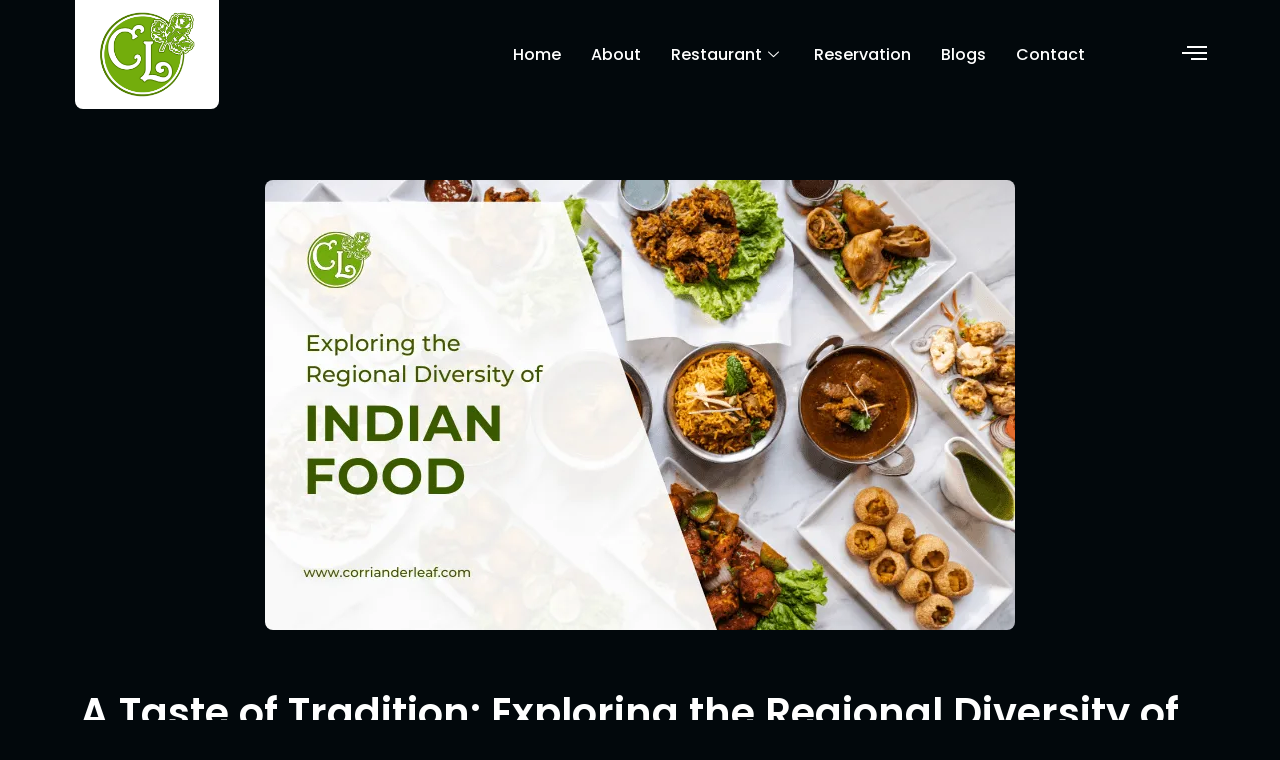

--- FILE ---
content_type: text/javascript
request_url: https://cdn-jgnnf.nitrocdn.com/zjEmHwrDuDPkYpmWoKeDGAkenaFmfGmT/assets/static/optimized/rev-a5c57b2/corrianderleaf.com/wp-content/plugins/wp-cafe/assets/js/nitro-min-dfa6a19fff2c51cbe01db593cd658752.common.js
body_size: 5630
content:
"use strict";if(typeof wpc_form_client_data!=="undefined"){var e=JSON.parse(wpc_form_client_data)}const get_weekly_schedule=e=>{var t=jQuery.map(e,function(e,t){return object_key_name(e)});return t};const get_weekly_day_no=e=>{var t=[];if((jQuery.isArray(e)||typeof e==="object")&&e.length>0){jQuery.each(e,function(e,a){if(a=="Sat"){t.push(6)}if(a=="Sun"){t.push(0)}if(a=="Mon"){t.push(1)}if(a=="Tue"){t.push(2)}if(a=="Wed"){t.push(3)}if(a=="Thu"){t.push(4)}if(a=="Fri"){t.push(5)}})}return t};const wpc_weekly_schedule_time=(e,t,a,_)=>{var r={success:false,wpc_start_time:"",wpc_end_time:""};var i=get_weekly_schedule(e);if(jQuery.inArray(t,i)!==-1){for(let i=0;i<e.length;i++){const s=e[i];var o=object_key_name(s);for(let e=0;e<o.length;e++){const s=o[e];if(t==s){r.success=true;r.wpc_start_time=a[i];r.wpc_end_time=_[i]}}}}return r};const wpc_flatpicker_date_change=(e,t)=>{var a="";if(jQuery.isArray(e)){var _=e.map(e=>flatpickr.formatDate(e,t))}if(_.length==1){a=_.toString()}else{a=_}return a};function reserv_time_picker(e,t="h:i A"){if(0==e.val()&&t=="h:i A"){e.val("12:00 AM")}else if(0==e.val()&&t=="H:i"){e.val("00:00")}e.timepicker("hide")}function changing_format(e,t){var a="";if(t!==""){var _="YYYY-MM-DD";if(t=="y/m/d"){_="YY/M/D"}else if(t=="Y-m-d"){_="YYYY-MM-DD"}else if(t=="F j, Y"||t=="j F Y"){_="MMMM Do , YYYY"}else if(t=="m/d/Y"){_="M/D/Y"}else if(t=="d/m/Y"){_="D/M/Y"}else if(t=="d-m-Y"){_="D-M-Y"}else if(t=="m-d-Y"){_="M-D-Y"}else if(t=="Y.m.d"){_="Y.M.D"}else if(t=="m.d.Y"){_="M.D.Y"}else if(t=="d.m.Y"){_="D.M.Y"}var r=moment(e,_);a=r.format("YYYY-MM-DD")}return a}function validation_checking(e,t,a,_,r,i){var o=[];e.each(t,function(t,s){let n=e(`#${s}`);var m=e(`#${s}`);let c=m.prop("type");switch(c){case"text":case"email":case"tel":if(typeof m.val()==="undefined"||m.val()==""){if(m.length>1){e.each(m,function(t,a){var r=e(this);if(r.attr("type")=="text"){r.addClass(_);o.push(a)}})}else{m.addClass(_);o.push(s)}}break;case"number":if(typeof e(this).val()==="undefined"||parseInt(e(this).val())==0){e(this).addClass(_);o.push(s)}break;case"select-one":if(typeof m.val()==="undefined"||m.val()==""){m.addClass(_);o.push(s)}break;case"checkbox":if(typeof n.attr("checked")==="undefined"){n.addClass(_);o.push(s)}break;default:break}input_change_validation(e,i,n,c,_,a,r)});if(o.length>0){e(a).prop("disabled",true).addClass(r)}else{e(a).prop("disabled",false).removeClass(r)}}function get_error_message(e,t,a,_,r=""){var i={error_type:"no_error",message:"success"};if(a.length==0){e(this).addClass(_)}else{e(this).removeClass(_)}var o=JSON.parse(wpc_form_client_data);var s=o.wpc_validation_message;switch(t){case"email":const n=/\S+@\S+\.\S+/;if(a.length!==0){if(n.test(String(a).toLowerCase())==false){i.error_type="not-valid";i.message=s.email}}else{i.error_type="empty";i.message=s.error_text}break;case"tel":var m=/^[+]*[0-9]*$/g;if(a.length===0){i.error_type="empty";i.message=s.error_text}else if(a.length>14){i.error_type="not-valid";i.message=s.phone.phone_invalid}else if(!a.match(m)){i.error_type="not-valid";i.message=s.phone.number_allowed}break;case"text":if(a.length===0){i.error_type="empty";i.message=s.error_text}break;case"number":var c=parseInt(a);var l=parseInt(e(r).attr("min"));var d=parseInt(e(r).attr("max"));if(c==0){i.error_type="empty";i.message=s.table_layout.empty}else{if(c<l){i.error_type="min-under";i.message=s.table_layout.min_invalid+l}if(c>d){i.error_type="max-over";i.message=s.table_layout.max_invalid+d}}break;case"select":if(a.length===0){i.error_type="empty";i.message=s.error_text}default:break}return i}function button_disable(e,t,a,_){var r=e(a).length;var i=e(t);if(r==0){i.prop("disabled",false).removeClass(_)}else{i.prop("disabled",true).addClass(_)}}function input_change_validation(e,t,a,_,r,i,o){if(_=="select-one"){e(a).on("change",function(){var t=e(this);var a=get_error_message(e,_,t.val(),"wpc_booking_error");var s=t.attr("id");e("."+s).html("");if(typeof a!=="undefined"&&a.message!=="success"){e("."+s).html(a.message);t.addClass(r+" wpc_has_error")}else{t.removeClass(r+" wpc_has_error")}button_disable(e,i,"."+r,o)})}else if(_=="number"){e(a).on("change",function(){var t=e(this);var s=get_error_message(e,_,t.val(),"wpc_booking_error",a);var n=t.attr("id");e("."+n).html("");if(typeof s!=="undefined"&&s.message!=="success"){if(n!="wpc-party"){e("."+n).html(s.message)}else{e(".wpc_error_message").css("display","block").html(s.message)}t.addClass(r+" wpc_has_error")}else{t.removeClass(r+" wpc_has_error");if(n=="wpc-party"){e(".wpc_error_message").css("display","none").html("")}}button_disable(e,i,"."+r,o)})}else if(_=="checkbox"){e(a).on("change",function(){let t=e(this);let a=t.parent();var _=a.find(":checkbox:checked");var s=a.data("validation");var n=a.find("input[type='checkbox']");if(s=="required"){if(_.length>0){n.removeClass(r)}else{n.addClass(r)}}button_disable(e,i,"."+r,o)})}else{e(a).on("keyup",a,function(){var t=e(this);var a=get_error_message(e,_,t.val(),"wpc_booking_error");var s=t.attr("id");e("."+s).html("");if(typeof a!=="undefined"&&a.message!=="success"){e("."+s).html(a.message);t.addClass(r+" wpc_has_error")}else{t.removeClass(r+" wpc_has_error")}button_disable(e,i,"."+r,o)})}}const convert24_format=e=>{var t="";if(typeof e!=="undefined"&&e!==""){if(jQuery.isArray(e.split(" "))){t=moment(e,["h:mm A"]).format("HH:mm")}}return t};const convert_time12to24=e=>{if(typeof e!=="undefined"){return moment(e,["h:mm A"]).format("HH:mm")}};const convert_time24to12=e=>{return moment(e,"HH:mm").format("h:mm A")};const time_diff=(e,t)=>{var a="00:00";var _=new Date;var r=_.getFullYear()+"/"+(_.getMonth()+1)+"/"+_.getDate();var i=""+r+" "+e+"";var o=""+r+" "+t+"";a=moment.utc(moment(i,"DD/MM/YYYY HH:mm").diff(moment(o,"DD/MM/YYYY HH:mm"))).format("HH:mm");return a};const time_diff_for_before_after_equal=(e,t)=>{var t=t=="00:00"?"24:00":t;var a="unknown";var _=moment.duration(e).asSeconds();var r=moment.duration(t).asSeconds();if(moment(_).isBefore(moment(r))){a="early"}else if(moment(_).isSame(moment(r))){a="equal"}else if(moment(_).isAfter(moment(r))){a="late"}return a};const add_minute=(e,t)=>{let a=e.split(":");let _=a[0];let r=a[1].split(" ");let i=parseInt(r[0]);let o="";if(t=="24"){e=convert_time12to24(e);o=""}else{o=" "+r[1]}i=i<10?"0"+ ++i:++i;a=_+":"+i+o;return a};const multislot_time_picker=(e,t,a)=>{let _=[];let r=[];for(let _=0;_<e.length;_++){if(a=="24"){e[_]=convert_time12to24(e[_]);t[_]=convert_time12to24(t[_])}let i=add_minute(t[_],a);if(_<e.length-1){r.push([i,e[_+1]])}}_["multi_time_excludes"]=r;if(a=="24"){_["wpc_start_time"]=convert_time12to24(e[0]);_["wpc_end_time"]=convert_time12to24(t[t.length-1])}else{_["wpc_start_time"]=e[0];_["wpc_end_time"]=t[t.length-1]}return _};function object_key_name(e){return Object.keys(e)}const wpc_weekly_daily_schedule=(e,t,a)=>{var _={};var r=[];if(typeof t.reser_multi_schedule!=="undefined"&&t.reser_multi_schedule=="on"){if(t.multi_diff_weekly_schedule.length<=0&&typeof t.multi_start_time[0]!=="undefined"&&t.multi_start_time[0]!==""&&typeof t.multi_end_time[0]!=="undefined"&&t.multi_end_time[0]!==""){r=multislot_time_picker(t.multi_start_time,t.multi_end_time,t.wpc_time_format);_.multi_start_time=t.multi_start_time;_.multi_end_time=t.multi_end_time;_.multi_schedule_name=t.multi_schedule_name}else{var i=t.weekly_multi_diff_times;var o=object_key_name(i);if(jQuery.inArray(a,o)!==-1){const e=i[a];let o=e.map(function(e,t){return e.start_time});let s=e.map(function(e,t){return e.end_time});let n=e.map(function(e,t){return e.schedule_name});r=multislot_time_picker(o,s,t.wpc_time_format);_.multi_start_time=o;_.multi_end_time=s;_.multi_schedule_name=n}}_.schedule_type="multipleslot";if(typeof r.wpc_start_time!=="undefined"){_.wpc_start_time=r["wpc_start_time"];_.wpc_end_time=r["wpc_end_time"];_.response_type="success";t.multi_time_excludes=r["multi_time_excludes"];e("#wpc_booking_date").removeClass("wpc_booking_error");button_disable(e,".reservation_form_submit",".wpc_booking_error","wpc_reservation_form_disabled",".wpc_reservation_table")}else{_.response_type="error"}}else{if(t.wpc_all_day_start_time!=""&&t.wpc_all_day_end_time!=""){var s=t.wpc_all_day_start_time;var n=t.wpc_all_day_end_time;if(t.wpc_time_format=="24"){_.wpc_start_time=convert_time12to24(s);_.wpc_end_time=convert_time12to24(n)}else{_.wpc_start_time=s;_.wpc_end_time=n}_.schedule_type="allday";_.response_type="success";e("#wpc_booking_date").removeClass("wpc_booking_error");button_disable(e,".reservation_form_submit",".wpc_booking_error","wpc_reservation_form_disabled",".wpc_reservation_table")}else{var m=t.wpc_weekly_schedule;var c=t.wpc_weekly_schedule_start_time;var l=t.wpc_weekly_schedule_end_time;var d=wpc_weekly_schedule_time(m,a,c,l);if(d.success==true){e("#wpc_from_time").prop("disabled",false);e("#wpc_to_time").prop("disabled",false);if(t.wpc_time_format=="24"){_.wpc_start_time=convert_time12to24(d.wpc_start_time);_.wpc_end_time=convert_time12to24(d.wpc_end_time)}else{_.wpc_start_time=d.wpc_start_time;_.wpc_end_time=d.wpc_end_time}_.schedule_type="weekly";_.response_type="success";e("#wpc_booking_date").removeClass("wpc_booking_error");button_disable(e,".reservation_form_submit",".wpc_booking_error","wpc_reservation_form_disabled",".wpc_reservation_table")}else{_.wpc_start_time="";_.wpc_end_time="";_.schedule_type="";_.response_type="clear_date"}}}return _};const wpc_check_late_booking=(e,t,a,_,r,i,o,s)=>{var n=time_diff_for_before_after_equal(t,a);var m=jQuery(".wpc_error_message");m.html("");if(n=="late"){var c=i;if(o=="h:i A"){c=convert_time24to12(i)}var l=e(".late_booking").data("late_booking");var d=l.replace("{last_time}",c);var p=d.replace("{last_min}",_);r.val("");s.val("");r.addClass("wpc_booking_error");s.addClass("wpc_booking_error");button_disable(e,".reservation_form_submit",".wpc_booking_error","wpc_reservation_form_disabled",".wpc_reservation_table");e(".wpc_success_message").css("display","none").html("");m.css("display","block");m.html(p)}else{m.css("display","none");r.removeClass("wpc_booking_error");button_disable(e,".reservation_form_submit",".wpc_booking_error","wpc_reservation_form_disabled",".wpc_reservation_table")}};function check_date_field(e,t,a,_){t.css("display","none").html("");var r=e("#wpc_booking_date");var i=r.val();if(i==""){r.addClass("error");var o=e(".date_missing").data("date_missing");t.css("display","block").html(o);e(".wpc-validate-msg").css("display","block").html(o);a.val("");_.val("");return}}function multislot_time_range_validation(e,t,a,_){var r=t.start;var i=t.end;var o=e("#wpc_from_time").val();var s=e("#wpc_to_time").val();if(t.start!==""&&o!==""&&s!==""){var n="HH:mm";if(_=="24"){n=["HH:mm"]}else{n=["h:mm A"]}var m="";var c="";for(let e=0;e<r.length;e++){var l=r[e];var d=i[e];var p=moment(a,n),f=moment(l,n),u=moment(d,n);if(p.isBetween(f,u)){m=e}}}}function get_time_range_based_on_date(e,t,a){var _="";var r="";var i={start:"",end:""};var o=t.wpc_time_format;var s=t.from_time;var n=t.to_time;var m=e(".wpc_success_message");t.wpc_error_message.css("display","none").html("");e(".wpc-validate-msg").css("display","none").html("");if(t.wpc_booking_form_data!==null){var c=wpc_flatpicker_date_change(t.selectedDates,"Y-m-d");e(".wpc_check_booking_date").attr("data-wpc_check_booking_date",c);if(t.wpc_booking_form_data.wpc_today==c&&a.booking_form_type=="frontend"&&a.reserve_status.status=="closed"){t.wpc_error_message.css("display","block").html(a.reserve_status.message);return}var l={};var d=t.wpc_booking_form_data.wpc_exception_date;if(typeof d==="undefined"){var p=change_date_format(t.selectedDates,t.wpc_date_format);var c=wpc_flatpicker_date_change(t.selectedDates,"D");l=wpc_weekly_daily_schedule(e,t.wpc_booking_form_data,c);_=typeof l.wpc_start_time!=="undefined"?l.wpc_start_time:"";r=typeof l.wpc_end_time!=="undefined"?l.wpc_end_time:""}else{if(d.length>0&&d[0]!==""){if(e.inArray(c,d)!==-1){var f=d.indexOf(c);_=t.wpc_booking_form_data.wpc_exception_start_time[f];r=t.wpc_booking_form_data.wpc_exception_end_time[f];l.response_type="success";e("#wpc_booking_date").removeClass("wpc_booking_error");button_disable(e,".reservation_form_submit",".wpc_booking_error","wpc_reservation_form_disabled",".wpc_reservation_table")}else{var c=wpc_flatpicker_date_change(t.selectedDates,"D");l=wpc_weekly_daily_schedule(e,t.wpc_booking_form_data,c);_=typeof l.wpc_start_time!=="undefined"?l.wpc_start_time:"";r=typeof l.wpc_end_time!=="undefined"?l.wpc_end_time:""}}else{var c=wpc_flatpicker_date_change(t.selectedDates,"D");l=wpc_weekly_daily_schedule(e,t.wpc_booking_form_data,c);_=typeof l.wpc_start_time!=="undefined"?l.wpc_start_time:"";r=typeof l.wpc_end_time!=="undefined"?l.wpc_end_time:""}}if(l!=="undefined"&&l.response_type!=="undefined"&&l.response_type=="clear_date"){e("#wpc_booking_date").val("");e("#wpc_booking_date").addClass("wpc_booking_error");t.wpc_error_message.css("display","block").html(t.no_schedule_message);e("#wpc_from_time").prop("disabled",true);e("#wpc_to_time").prop("disabled",true)}else{e("#wpc_from_time").prop("disabled",false);e("#wpc_to_time").prop("disabled",false);if(o!=="H:i"){_=convert_time12to24(_);r=convert_time12to24(r)}var u=check_time_range_validation(_,r,t.selectedDates,null);var v=t.wpc_booking_form_data.multi_time_excludes;if(u.flag=="start_from_current"){var w=moment(new Date);var g=typeof t.wpc_booking_form_data.reserv_time_interval!=="undefined"?t.wpc_booking_form_data.reserv_time_interval:30;var h=g-w.minute()%30;var y=moment(w).add(h,"minutes").format("hh:mm A");_=y}else if(u.flag=="disable_time"){v=[[_,u.end_time]]}s.timepicker("option","minTime",_);s.timepicker("option","maxTime",r);s.timepicker("option","disableTimeRanges",v);n.timepicker("option","minTime",_);n.timepicker("option","maxTime",r);n.timepicker("option","disableTimeRanges",v);m.css("display","none").html("");if(l!=="undefined"&&l.schedule_type!=="undefined"&&l.schedule_type!==""&&t.wpc_error_message.html()==""){var w=m.data("start");var b=m.data("end");var k=m.data("late_booking");if(l.schedule_type!=="multipleslot"){var Y=o=="H:i"?convert_time12to24(_):convert_time24to12(_);var C=o=="H:i"?convert_time12to24(r):convert_time24to12(r);if(typeof Y!==":undefined"&&Y!==""&&typeof C!==":undefined"&&C!==""){m.css("display","block").html(w+" "+Y+"."+" "+b+" "+C+". "+k)}}else{if(l.response_type=="error"){t.wpc_error_message.css("display","block").html(t.no_schedule_message);return}var D="";if(l.multi_start_time.length>0){i={start:l.multi_start_time,end:l.multi_end_time};for(let e=0;e<l.multi_start_time.length;e++){var x=l.multi_start_time[e];var H=l.multi_end_time[e];var M=l.multi_schedule_name[e];var Y=o=="H:i"?convert_time12to24(x):x;var C=o=="H:i"?convert_time12to24(H):H;if(Y!==":undefined"&&Y!==""&&C!==":undefined"&&C!==""){D+="<span><strong>"+M+"</strong> "+w+" "+Y+" "+b+" "+C+"</span>"}}var j=k!==""?"<span>"+k+"</span>":"";m.css("display","block").html(D+j)}}}else{t.wpc_error_message.css("display","block").html(t.no_schedule_message)}}}else{e("#wpc_booking_date").removeClass("wpc_booking_error");t.wpc_error_message.css("display","block").html(t.no_schedule_message)}return{wpc_start_time:_,wpc_end_time:r,multislot:i}}function week_diff_seat_capacity_options_generate(e,t){if(t.reser_multi_schedule=="on"){let _=moment(e(".wpc_check_booking_date").attr("data-wpc_check_booking_date")).format("ddd");let r="HH:mm";if(t.wpc_time_format=="24"){r=["HH:mm"]}else{r=["h:mm A"]}let i=moment(e("#wpc_from_time").val(),r);var a=0;let o=new Promise((o,s)=>{if(Object.keys(t.weekly_multi_diff_times).length>0){const r=Object.keys(t.weekly_multi_diff_times).filter(e=>_.includes(e)).reduce((e,a)=>{return t.weekly_multi_diff_times[a]},{});e.isArray(r)&&r.map(e=>{const t=moment(e.start_time,["h:mm A"]);const _=moment(e.end_time,["h:mm A"]);if(i.isBetween(t-1,_+1)){a=e.seat_capacity;o();return}})}else{t.multi_start_time.map((e,_)=>{let s=moment(t.multi_start_time[_],r);let n=moment(t.multi_end_time[_],r);if(i.isBetween(s-1,n+1)){a=t.multi_seat_capacity[_];o();return}})}});o.then(t=>{let _="";for(var r=1;r<=a;r++){_+=`<option value="${r}">${r}</option>`}e(".party.wpc-reservation-field #wpc-party").addClass("wpc_booking_error").find("option").not(":first").remove().end().after(_)})}}function reservation_opening_ending_compare(e,t){var a="";if(typeof t!=="undefined"&&t.wpc_from_time!==""&&t.wpc_to_time!==""){if(t.wpc_time_format!=="H:i"){let e=convert_time12to24(t.wpc_from_time);let _=convert_time12to24(t.wpc_to_time);a=time_diff_for_before_after_equal(e,_)}else{a=time_diff_for_before_after_equal(t.wpc_from_time,t.wpc_to_time)}var _=e(".wpc-validate-msg1");if(a=="late"||a=="equal"){t.log_message.fadeOut("slow");t.log_message.html("");e(".wpc_success_message").css("display","none").html("");t.error_message.fadeIn("slow");t.error_message.css("display","block");t.error_message.html(t.error_message.data("time_compare"));t.from_id.val("");t.to_id.val("");t.from_id.addClass("error wpc_booking_error");t.to_id.addClass("error wpc_booking_error");_.fadeIn("slow");_.html(t.error_message.data("time_compare"));button_disable(e,".reservation_form_submit",".wpc_booking_error","wpc_reservation_form_disabled",".wpc_reservation_table")}else{t.error_message.css("display","none");_.css("display","none");_.html(" ");t.error_message.html("");t.from_id.removeClass("error wpc_booking_error");t.to_id.removeClass("error wpc_booking_error")}}}function check_time_range_validation(e,t,a,_){var r=false;var i=e;var o=t;var s=moment(new Date).format("HH:mm");var n=moment.duration(s).asSeconds();i=convert_time12to24(e);o=convert_time12to24(t);i=moment.duration(i).asSeconds();o=moment.duration(o).asSeconds();var m=moment(new Date).format("YYYY-MM-DD");var c=wpc_flatpicker_date_change(a,"Y-m-d");if(m==c&&moment(i).isBefore(moment(n))&&moment(n).isBefore(moment(o))){r="start_from_current"}else if(m==c&&moment(o).isBefore(moment(n))){r="disable_time";o=o+2}return{flag:r,end_time:o}}function reservation_form_actions(e,t){var a=e("#wpc_from_time");var _=e("#wpc_to_time");var r;var i="Y-m-d";var o="H:i";var s="";var n=[];var m=30;var c=false;var l="";if(typeof wpc_form_client_data!=="undefined"&&wpc_form_client_data!==null){var d=JSON.parse(wpc_form_client_data);var l=d!==null&&typeof d.wpc_ajax_url!=="undefined"&&d.wpc_ajax_url!==null?d.wpc_ajax_url:""}if(typeof t.wpc_form_client_data!=="undefined"){var p=t.wpc_form_client_data;if(typeof p==="undefined"){r=null}else{r=p;s=r!==null?r.no_schedule_message:"No schedule is set from admin";c=r!==null?r.is_pro_active:false}}if(r===null){o="H:i";i="Y-m-d"}else{m=r.reserv_time_interval;if(typeof r.wpc_time_format=="undefined"||r.wpc_time_format==null||r.wpc_time_format==""){o="H:i"}else{o=r.wpc_time_format}if(r.wpc_date_format!=""){i=r.wpc_date_format}else{i="Y-m-d"}if(r.reserve_dynamic_message!==""){s=r.reserve_dynamic_message}if(typeof r.wpc_weekly_schedule!=="undefined"&&r.wpc_weekly_schedule!==""&&r.reser_multi_schedule===""){var f=get_weekly_schedule(r.wpc_weekly_schedule);n=get_weekly_day_no(f)}else if(r.reser_multi_schedule==="on"&&typeof r.weekly_multi_diff_times!=="undefined"&&r.weekly_multi_diff_times!==""){n=get_weekly_day_no(Object.keys(r.weekly_multi_diff_times))}}var u="";var v="";var w={start:"",end:""};var g=e(".wpc_error_message");a.timepicker({timeFormat:o,dynamic:true,listWidth:1,step:m,disableTextInput:true});[a,_].map((n,m)=>{n.on("focus",function(n){var m=e("#wpc_booking_date").val();m=changing_format(m,i);if(m!==""){var c={wpc_error_message:e(".wpc_error_message"),selectedDates:[new Date(m+"T00:00:00")],wpc_booking_form_data:r,wpc_time_format:o,from_time:a,to_time:_,no_schedule_message:s};get_time_range_based_on_date(e,c,t)}})});a.on("changeTime",function(){reserv_time_picker(e(this),o);check_date_field(e,g,a,_);var t=e(this).val();if(t!==null){var s=e(this).val();const _=new CustomEvent("getCalendarFromTime",{detail:{name:s}});document.dispatchEvent(_);if(typeof r!==null){if(c==true){var n="";if(e("#wpc-canvas-container").length>0){n="table_layout"}var m=e("#wpc_booking_date").val();var d=changing_format(m,i);check_seat_capacity(e,l,d,t,e("#wpc_to_time").val(),n)}var p=r.wpc_late_bookings;if(v!=="undefined"){v=convert24_format(v);s=convert24_format(s)}if(typeof p!=="undefinded"&&p=="15"){var f=time_diff(v,"00:14");if(s!==""&&s!=="undefined"){wpc_check_late_booking(e,s,f,15,a,v,o,e("#wpc_to_time"))}}else if(typeof p!=="undefinded"&&p=="30"){var f=time_diff(v,"00:29");if(s!==""&&s!=="undefined"){wpc_check_late_booking(e,s,f,30,a,v,o,e("#wpc_to_time"))}}else if(p!="undefinded"&&p=="45"){var f=time_diff(v,"00:44");if(s!==""&&s!=="undefined"){wpc_check_late_booking(e,s,f,45,a,v,o,e("#wpc_to_time"))}}else{a.removeClass("wpc_booking_error");button_disable(e,".reservation_form_submit",".wpc_booking_error","wpc_reservation_form_disabled",".wpc_reservation_table")}week_diff_seat_capacity_options_generate(e,r)}else{a.removeClass("wpc_booking_error")}}if(typeof wpc_from_time!=="undefined"&&typeof wpc_to_time!=="undefined"&&e(this).val().length>1&&e("#wpc_to_time").val().length>1){var u={from_id:e("#wpc_from_time"),to_id:e("#wpc_to_time"),wpc_from_time:t,wpc_to_time:e("#wpc_to_time").val(),wpc_time_format:r.wpc_time_format,log_message:e(".wpc_log_message"),error_message:g};reservation_opening_ending_compare(e,u)}if(w.start!==""){multislot_time_range_validation(e,w,t,r.wpc_time_format)}});_.timepicker({timeFormat:o,listWidth:1,step:m,dynamic:true,disableTextInput:true});_.on("changeTime",function(){reserv_time_picker(e(this),o);check_date_field(e,g,a,_);var t=e(this).val();if(t!==null){const a=new CustomEvent("getCalendarToTime",{detail:{name:t}});document.dispatchEvent(a);_.removeClass("wpc_booking_error");button_disable(e,".reservation_form_submit",".wpc_booking_error","wpc_reservation_form_disabled",".wpc_reservation_table")}if(typeof wpc_from_time!=="undefined"&&typeof wpc_to_time!=="undefined"&&e(this).val().length>1&&e("#wpc_from_time").val().length>1){var i={from_id:e("#wpc_from_time"),to_id:e("#wpc_to_time"),wpc_from_time:e("#wpc_from_time").val(),wpc_to_time:t,wpc_time_format:r.wpc_time_format,log_message:e(".wpc_log_message"),error_message:e(".wpc_error_message")};reservation_opening_ending_compare(e,i)}if(w.start!==""){multislot_time_range_validation(e,w,t,r.wpc_time_format)}});var h="en";if(r!==null){var y=r.wpc_early_bookings;var b="";h=typeof r.reserv_form_local!=="undefined"?r.reserv_form_local:"en";b=r.wpc_max_day?new Date(r.wpc_max_day):null}if(t.wpc_booking_date.length>0){var k=[];if(r!==null&&typeof r.wpc_holiday_date!=="undefined"){if(r.wpc_holiday_date!==""){k=r.wpc_holiday_date}}var Y=function t(t){if(r===null||typeof n=="undefined"||n.length===0){return false}else{var a=t.toLocaleDateString("en-CA");var _=r!==null&&typeof r.wpc_exception_date!=="undefined"?r.wpc_exception_date:[];return e.inArray(t.getDay(),n)==-1&&e.inArray(a,_)==-1}};k.push(Y);t.wpc_booking_date.flatpickr({dateFormat:i,minDate:"today",maxDate:b,position:"below",inline:t.inline_value,locale:h,disable:k,onChange:function(i,n,m){var d=wpc_flatpicker_date_change(i,"Y-m-d");t.wpc_booking_date.attr("data-wpc_booking_date",d);if(c){var p=e("#wpc_from_time").val();var f="";if(e("#wpc-canvas-container").length>0){f="table_layout"}if(c==true&&p!==""){check_seat_capacity(e,l,d,e("#wpc_from_time").val(),e("#wpc_to_time").val(),f)}const t=new CustomEvent("getCalendarDate",{detail:{name:d}});document.dispatchEvent(t)}g.css("display","none").html("");var h={wpc_error_message:g,selectedDates:i,wpc_booking_form_data:r,wpc_time_format:o,from_time:a,to_time:_,no_schedule_message:s};var y=get_time_range_based_on_date(e,h,t);u=y.wpc_start_time;v=y.wpc_end_time;v=y.wpc_end_time;w={start:y.multislot.start,end:y.multislot.end}}})}return true}function check_seat_capacity(t,...a){var _=typeof a[4]==="undefined"?"":a[4];if(typeof a[0]==="undefined"||_=="table_layout"){return}var r=t("#wpc-party");var i=r.parents(".wpc-reservation-field");var o=typeof a[1]==="undefined"?"":a[1];var s=typeof a[2]==="undefined"?"":a[2];var n=typeof a[3]==="undefined"?"":a[3];var m={action:"wpc_seat_capacity",selected_date:o,from_time:s,to_time:n,type:_,wpc_action:"wpc_seat_status",_wpc_nonce:e._nonces.wpc_seat_capacity_nonce};t.ajax({url:a[0],method:"post",data:m,beforeSend:function(){i.addClass("loading")},success:function(a){i.removeClass("loading");if(a?.data?.data){r.empty();if(a.data.data.status=="closed"){t(".wpc_success_message").css("display","none").html("");t(".wpc_error_message").css("display","block").html(a.data.data.message);t("#wpc_from_time").val("");t("#wpc_to_time").val("");return}else{var _=a.data.data.max_capacity;t("<option>").val("").text(e.wpc_form_dynamic_text.wpc_guest_count).appendTo("#wpc-party");for(let e=1;e<=_;e++){t("<option>").val(e).text(e).appendTo("#wpc-party")}}}}})}

--- FILE ---
content_type: text/javascript
request_url: https://cdn-jgnnf.nitrocdn.com/zjEmHwrDuDPkYpmWoKeDGAkenaFmfGmT/assets/static/optimized/rev-a5c57b2/corrianderleaf.com/wp-content/plugins/wp-cafe/assets/js/nitro-min-dfa6a19fff2c51cbe01db593cd658752.wpc-public.js
body_size: 3672
content:
"use strict";(function(e){var a=localStorage.getItem("wpc_location");e(document).ready(function(){var t={};var o={};if(typeof wpc_form_client_data!=="undefined"){var c=JSON.parse(wpc_form_client_data);if(e.isArray(c.settings)&&c.settings.length===0){o=null}else{o=c.settings}}var n=e(".wpc_error_message");var i=e(".wpc_cancell_log_message");var r=e(".wpc_log_message");if(typeof a!=="undefined"&&a!==null){var s=JSON.parse(a);e(".wpc_location_name").val(s.value).html(s.value);e("#filter_location option[value='"+s.name+"']").attr("selected",true)}else{e(".location_heading").css("display","none")}e(".wpc-food-tab-wrapper").on("click",".wpc-tab-a",function(a){a.preventDefault();var t=e(this).closest(".wpc-food-tab-wrapper");t.find(".wpc-tab").removeClass("tab-active");t.find(".wpc-tab[data-id='"+e(this).attr("data-id")+"']").addClass("tab-active");t.find(".wpc-tab-a").removeClass("wpc-active");e(this).parent().find(".wpc-tab-a").addClass("wpc-active")});if(typeof wc_cart_fragments_params!=="undefined"){var l={url:wc_cart_fragments_params.wc_ajax_url.toString().replace("%%endpoint%%","get_refreshed_fragments"),type:"POST",success:function(a){if(a&&a.fragments){e.each(a.fragments,function(a,t){e(a).replaceWith(t)});e(document.body).trigger("wc_fragments_refreshed")}}}}e(".wpc_modal").on("click",".wpc-select-location",function(){_();e(".saving_warning").addClass("hide_field")});e(".wpc-location").on("change",function(){e(".saving_warning").removeClass("hide_field")});function _(){var a=e(".wpc-location option:selected").val();var t=e(".wpc-location option:selected").text();var o=localStorage.getItem("wpc_location");var t=a==""?"":t;if(!e(this).siblings(".wpc-location-store").length){localStorage.setItem("wpc_location",JSON.stringify({name:a,value:t}));e("#filter_location").find(`option[text="${t}"]`).attr("selected",true)}e(".wpc_modal").fadeOut();e("body").removeClass("wpc_location_popup")}e(".special-menu-close, .wpc-motd-order-btn, .wpc-motd-product").on("click",function(){w("",".wpc-menu-of-the-day",".wpc-menu-of-the-day");p()});function p(){var e=localStorage.getItem("wpc_special_menu");var a=e==null||e==""?"yes":e;localStorage.setItem("wpc_special_menu",JSON.stringify({wpc_special_menu:a,expiry:new Date}))}if(e(".wpc-menu-of-the-day").length>0){var d=localStorage.getItem("wpc_special_menu");var f=JSON.parse(d);d=d!==null?f:null;var m=f!=null?f.expiry:null;if(m!=null){let e=new Date;let a=new Date(Date.parse(m.toString()));var v=24*60*60*1e3;if(e-a>v){localStorage.removeItem("wpc_special_menu")}}if(d==null&&d!="yes"){jQuery(".wpc-menu-of-the-day").delay(5e3).fadeIn()}else{jQuery(".wpc-menu-of-the-day").fadeOut()}}if(e("#filter_location").length!==0){u(e("#filter_location"),true);e(document.body).on("added_to_cart",function(){e("#filter_location").attr("data-cart_empty",0)})}e("#filter_location").on("change",function(a){a.preventDefault();var t=e(this).val();var o=e("#filter_location").data("cart_empty");var c=localStorage.getItem("wpc_location");c=JSON.parse(c);if(t!==""&&o==0&&c!==null&&c.name!==t){e("#location_change").removeClass("hide_field");e("body").addClass("wpc_location_popup");e("#filter_location option[value='"+c.name+"']").attr("selected",true)}else{u(e(this),1,0)}});e(".change_yes,.change_no").on("click",function(a){var t=0;var o=0;if(e(this).hasClass("change_yes")){t=1;o=1}else if(e(this).hasClass("change_no")){var c=e("#filter_location").data("cart_empty");t=c?1:0;var n=localStorage.getItem("wpc_location");n=JSON.parse(n);e("#filter_location option[value='"+n.name+"']").attr("selected",true)}u(e("#filter_location"),t,o);w("wpc_location_popup","#wpc_location_modal",".location_modal")});e(".discard_booking").on("click",function(){e("body").addClass("wpc_location_popup");e("#wpc_booking_modal").removeClass("hide_field")});function w(...a){e("body").removeClass(a[0]);e(a[1]).css("display","none");e(a[2]).addClass("hide_field")}function u(a,t=false,o=0){if(typeof c!=="undefined"){var n=a.val();var i=e("#filter_location option:selected").text();var r=e(".location_menu");let s={location:n,clear_cart:o,action:"filter_food_location",_wpc_nonce:c._nonces.filter_food_location_nonce};if(r.length!==0){s.product_data=r.data("product_data")}if(t){e.ajax({url:c.wpc_ajax_url,type:"POST",data:s,dataType:"html",beforeSend:function(){e(".food_location").addClass("loading")},success:function(a){if(typeof a!=="undefined"){var t=JSON.parse(a);var c=r.find(".food_location");c.html("").html(t.html);e("#filter_location").attr("data-cart_empty",t.cart_empty);if(o==1){e("body").trigger("wc_fragment_refresh");e("body").trigger("wpc-mini-cart-count")}e("a.ajax_add_to_cart").attr("data-wpc_location_id",n);e(".food_location").removeClass("loading");localStorage.removeItem("wpc_location");i=n==""?"":i;localStorage.setItem("wpc_location",JSON.stringify({name:n,value:i}))}}})}}}var g=e(".reservation_section");var h=g.find("#wpc_booking_date");if(h.length>0){var b=e(".wpc_calender_view").data("view");var y=true;if(typeof b!=="undefined"&&b=="no"){y=false}var k=e(".wpc-reservation-form").data("reservation_status");t.wpc_booking_date=h;t.booking_form_type="frontend";t.inline_value=y;t.reserve_status=k;t.wpc_form_client_data=o;if(typeof reservation_form_actions=="function"){reservation_form_actions(e,t)}}var C=e(".reservation_form_submit").length;if(C>0){var S=[];e(".wpc_reservation_form_one input, .wpc_reservation_form_one select, .wpc_reservation_form input, .wpc_reservation_form select").not(":button,:submit,:hidden").each(function(){let a=e(this);if(a.prop("required")||a.parent().data("validation")=="required"){S.push(a.attr("id"))}});e(".step-two input,.step-two select").each(function(){let a=e(this);if(a.prop("required")||a.parent().data("validation")=="required"){S.push(a.attr("id"))}});e(".wpc-form-next").on("click",function(){validation_checking(e,S,".reservation_form_submit","wpc_booking_error","wpc_reservation_form_disabled",".wpc_reservation_table")});if(typeof validation_checking=="function"){validation_checking(e,S,".reservation_form_submit","wpc_booking_error","wpc_reservation_form_disabled",".wpc_reservation_table")}}function x(){var a=e(".wpc_reservation_cancel_form").css("display");if(a=="block"){var t=["input[name='wpc_reservation_invoice']","input[name='wpc_cancell_email']"];if(typeof validation_checking=="function"){validation_checking(e,t,".cancell_form_submit","wpc_cancell_error","wpc_cancell_form_submit_disabled",".wpc_reservation_cancel_form")}}}function I(a,t){if(document.querySelector("."+a)!==null){e("."+a).fadeIn();e("body").addClass(t)}}function O(a,t,o=true,c=null,n){if(o==true){e("."+a).fadeOut();e("body").removeClass(t)}else{var i=e("#"+n);if(!i.is(c.target)&&i.has(c.target).length===0){e("."+a).fadeOut();e("body").removeClass(t)}}}I("wpc_modal","wpc_location_popup");e(".wpc_modal").on("click",".wpc-close",function(){O("wpc_modal","wpc_location_popup");if(!e("body").hasClass("wpc_location_popup")){var a=localStorage.getItem("wpc_special_menu");a=a!==null?JSON.parse(a):null;if(a==null&&a!="yes"||typeof a.value!=="undefined"&&a.value==""){e(".wpc-menu-of-the-day").show()}else{e(".wpc-menu-of-the-day").hide()}}});e(".wpc_booking_modal").on("click",".wpc-close",function(a){a.preventDefault();w("","","#wpc_booking_modal");e("body").removeClass("wpc_location_popup")});e(".wpc_reservation_table").on("click","#wpc_cancel_request",function(){e(".wpc-reservation-form .wpc_reservation_table").slideUp();e(".wpc-reservation-form .wpc_reservation_cancel_form").slideDown();x()});e(".wpc_reservation_cancel_form").on("click","#wpc_book_table",function(){e(".wpc-reservation-form .wpc_reservation_cancel_form").slideUp();e(".wpc-reservation-form .wpc_reservation_table").slideDown()});var j=e(".wpc-cart_main_block");j.on("click",".wpc_cart_icon, .minicart-close",function(e){e.preventDefault();j.toggleClass("cart_icon_active")});e(document).on("mouseup",function(e){if(!j.is(e.target)&&j.has(e.target).length===0){j.removeClass("cart_icon_active")}});if(typeof c!=="undefined"){var D=c.wpc_ajax_url;var A=c.wpc_reservation_form_nonce;var N=[];e(".reservation_form_submit").on("click",function(a){a.preventDefault();if(e(window).width()<992){e("html, body").animate({scrollTop:e(this).parents().find(".reservation_section").offset().top},"slow")}if(e(".wpc_success_message").length>0){e(".wpc_success_message").css("display","none").html("")}var t=e(".reservation_form_first_step").val();if(typeof t!=="undefined"&&t=="reservation_form_first_step"){var o=e("#wpc-name").val();var n=e("#wpc-webhook").val();var i=e("#wpc-email").val();var r=e("#wpc-phone").val();var s=e("#wpc_booking_date").val();var l=e("#wpc_from_time").val();var _=e("#wpc_to_time").val();var p=e(".wpc_visual_selection").length==0?e("#wpc-party option:selected").val():e(".wpc_guest_count").val();var d=e("#wpc-branch option:selected").html();var f=e("textarea#wpc-message").val();e(".wpc_reservation_form_one").fadeOut(100,"linear",function(){e(".wpc_reservation_form_two").fadeIn(100)});e(".wpc_check_name").html(o);e(".wpc_check_email").html(i);var m="wpc_check_phone";if(r!==""){e("."+m).html("").html(r);e("#"+m).removeClass("hide_field")}else{e("."+m).html("");e("#"+m).addClass("hide_field")}e(".wpc_check_guest").html(p);e(".wpc_check_start_time").html(l);e(".wpc_check_end_time").html(_);e(".wpc_check_booking_date").html(s);e(".wpc_check_message").html(f);e(".wpc_check_branch").html(d);if(f!==""){e("#wpc_reserv_message").html("<strong>"+c.wpc_form_dynamic_text.wpc_additional_information+'</strong><span class="wpc_reserv_message">'+f+"<span>").css("display","block")}else{e("#wpc_reserv_message").css("display","none")}}if(typeof reservation_extra_field==="function"){N=reservation_extra_field();reservation_extra_field_list()}});var J=e(".confirm_booking_btn");var q=e(".cancell_form_submit");var Q=e(".wpc-another-reservation-free");var T=false;e(".cancell_form_submit,.confirm_booking_btn").on("click",function(a){a.preventDefault();var t=false;var o=false;if(T){return}var s=e(".wpc-invoice").val();var l=e(".wpc_cancell_email").val();if(typeof s!=="undefined"&&s!==""&&l!==""){var _=e(".wpc_cancell_phone").val();var p=e(".wpc_cancell_message").val();var d={action:"wpc_check_for_submission",wpc_cancell_email:l,wpc_cancell_phone:_,wpc_reservation_invoice:s,wpc_message:p,wpc_action:"wpc_cancellation",_wpc_nonce:c._nonces.wpc_check_for_submission_nonce};t=true}else{var f=e(this).data("id");if(typeof f!=="undefined"&&f=="reservation_form_second_step"){var d={action:"wpc_check_for_submission",_wpc_nonce:c._nonces.wpc_check_for_submission_nonce,wpc_webhook:e(".wpc_webhook").val(),wpc_name:e(".wpc_check_name").text(),wpc_email:e(".wpc_check_email").text(),wpc_phone:e(".wpc_check_phone").text(),wpc_guest_count:e(".wpc_check_guest").text(),wpc_from_time:e(".wpc_check_start_time").text(),wpc_to_time:e(".wpc_check_end_time").text(),wpc_booking_date:e("#wpc_booking_date").data("wpc_booking_date"),wpc_message:e("textarea#wpc-message").val(),wpc_branch:e(".wpc_check_branch").text(),reserv_extra:N,wpc_action:"wpc_reservation"};if(e(".wpc_visual_selection").length>0){d.wpc_visual_selection=e(".wpc_visual_selection").val();d.wpc_schedule_slug=e(".wpc_schedule_slug").val();d.wpc_booked_ids=e(".wpc_booked_ids").val();d.wpc_booked_table_ids=e(".wpc_booked_table_ids").val();d.wpc_obj_names=e(".wpc_obj_names").val();d.wpc_intersected_data=e(".wpc_intersected_data").val();d.wpc_mapping_data=e(".wpc_mapping_data").val();d.wpc_webhook=e(".wpc_webhook").val()}var o=true}}if(t||o){e.ajax({url:D,method:"post",data:d,beforeSend:function(a){T=true;e(".wpc-another-reservation").css("display","none");if(o){J.addClass("loading")}else if(t){q.addClass("loading")}},success:function(a){T=false;if(typeof a.data.data!=="undefined"&&a.data.data.form_type=="wpc_reservation"&&e.isArray(a.data.message)&&a.data.message.length>0){J.removeClass("loading").fadeOut();Q.fadeIn();e(".edit_booking_btn").css("display","none");n.css("display","none");n.html("");var t=jQuery(".form_style").data("form_type");var o=typeof a.data.data.invoice!=="undefined"?a.data.data.invoice:"";var c=typeof a.data.message[0]!=="undefined"?a.data.message[0]:"";if(typeof reservation_success_block!=="undefined"&&t=="pro"){var s={invoice:o,message:c};reservation_success_block(s)}else{r.fadeIn().html(a.data.message[0])}e("#wpc-webhook").val("");e("#wpc-name").val("");e("#wpc-email").val("");e("#wpc-phone").val("");e("#wpc_booking_date").val("");e("#wpc_from_time").val("");e("#wpc_to_time").val("");if(e(".wpc_visual_selection").length==0){e("#wpc-party option:selected").removeAttr("selected")}else{e(".wpc_guest_count").val("");e(".wpc_booked_ids").val("");e(".wpc_booked_table_ids").val("");e(".wpc_obj_names").val("")}e("#wpc-branch option:selected").removeAttr("selected");e("#wpc-message").val("")}else if(a.data.data.form_type=="wpc_reservation_field_missing"&&e.isArray(a.data.message)&&a.data.message.length>0){n.css("display","block").html(a.data.message[0])}else if(a.data.data.form_type=="wpc_reservation_cancell"&&e.isArray(a.data.message)&&a.data.message.length>0){n.css("display","none").html("");i.css("display","block").html(a.data.message[0]);q.removeClass("loading").fadeOut();e(".wpc_cancell_email").val("");e(".wpc_cancell_phone").val("");e(".wpc_cancell_message").val("");e(".wpc-invoice").val("");if(a.data.status_code===200){e(".cancell_form_submit").fadeOut("slow")}}else if(a.data.data.form_type=="wpc_reservation_cancell_field_missing"&&e.isArray(a.data.message)&&a.data.message.length>0){n.css("display","block").html(a.data.message[0]);i.css("display","none")}e(".wpc-another-reservation").css("display","inline")},complete:function(){T=false}})}})}e(".edit_booking_btn,.wpc-another-reservation-free").on("click",function(a){a.preventDefault();const t=a.target==document.getElementsByClassName("edit_booking_btn")[0]?true:false;U(t);e(".wpc_reservation_form_two").fadeOut(100,"linear",function(){e(".wpc_reservation_form_one").fadeIn(100,"linear")});e(".wpc-another-reservation-free").removeAttr("style");e(".confirm_booking_btn").removeAttr("style");e(".edit_booking_btn").removeAttr("style");e(".wpc_log_message").removeAttr("style")});e(".wpc-another-reservation").on("click",function(a){a.preventDefault();e(".wpc_reservation_form .wpc-field-set").css("display","none");e(".wpc_reservation_form .wpc-reservation-success").css("display","none");e(".wpc-reservation-pagination li").removeClass("active");e(".wpc_reservation_form .wpc-field-set:first-child").fadeIn(1e3);e(".wpc-reservation-pagination li:first-child").addClass("active");e(".wpc_reservation_form .wpc-field-set .wpc_reservation_info").removeAttr("style");e(".wpc_reservation_form .wpc-field-set .wpc_reservation_info .confirm_booking_btn").removeAttr("style");e(".wpc_reservation_form .wpc-field-set #wpc_reserv_message").removeAttr("style");U()});function U(a=false){e("#wpc-party option[value='1']").prop("selected",true);if(!a){e(".reservation_form_submit").addClass("wpc_reservation_form_disabled");e(".reservation_form_submit").prop("disabled",true)}else{e(".reservation_form_submit").removeClass("wpc_reservation_form_disabled");e(".reservation_form_submit").prop("disabled",false)}}})})(jQuery);function remove_block(e){jQuery(e.parent_block).on("click",e.remove_button,function(a){a.preventDefault();jQuery(this).parent(e.removing_block).remove()})}function wpc_add_to_cart(e){e("body").on("submit","form.cart",function(a){a.preventDefault();var t=e(this);t.find(".button").removeClass("added").addClass("loading");var o=window.location,c=e(this);var n;var i=e(".single_add_to_cart_button").val();if(typeof i!=="undefined"&&i!==""){n=c.serialize()+"&"+encodeURI("add-to-cart")+"="+encodeURI(i)}else{n=c.serialize()}e.post(o,n+"&_wp_http_referer="+o,function(a){e(document.body).trigger("wc_fragment_refresh");var o=e(".widget_shopping_cart",a);e(".widget_shopping_cart").replaceWith(o);if(typeof $warp_fragment_refresh!=="undefined"){e.ajax($warp_fragment_refresh)}t.find(".button").removeClass("loading").addClass("added");t.parents("#product_popup").find(".wpc-close").click();e("body").trigger("added_to_cart")})})}

--- FILE ---
content_type: text/javascript
request_url: https://cdn-jgnnf.nitrocdn.com/zjEmHwrDuDPkYpmWoKeDGAkenaFmfGmT/assets/static/optimized/rev-a5c57b2/corrianderleaf.com/wp-content/plugins/wp-cafe/assets/js/nitro-min-dfa6a19fff2c51cbe01db593cd658752.elementor.js
body_size: -122
content:
(function(n,o){"use strict";var e={init:function(){var t={"wpc-menu-tab.default":e.wpc_menu_tab,"wpc-location-menu.default":e.wpc_location_menu};n.each(t,function(n,e){o.hooks.addAction("frontend/element_ready/"+n,e)})},wpc_location_menu:function(o){wpc_widgets_popup(n,n(".food_location_wrapper"))}};n(window).on("elementor/frontend/init",e.init)})(jQuery,window.elementorFrontend);